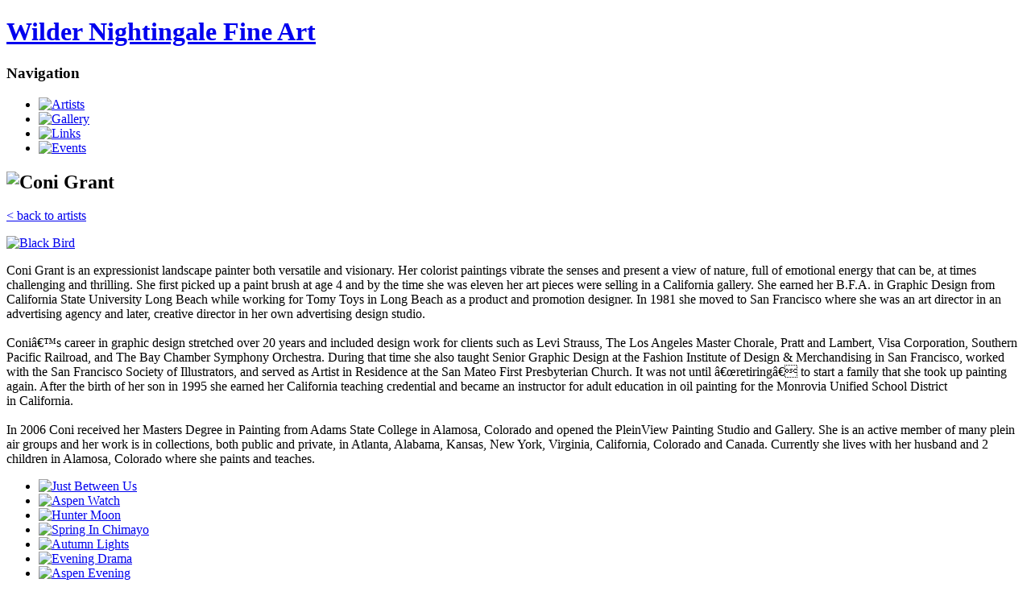

--- FILE ---
content_type: text/html; charset=UTF-8
request_url: http://wnightingale.com/artists/79
body_size: 2777
content:
<!DOCTYPE html PUBLIC "-//W3C//DTD XHTML 1.0 Strict//EN" "http://www.w3.org/TR/xhtml1/DTD/xhtml1-strict.dtd">
<html>
<head>
<title>Coni Grant - Wilder Nightingale Fine Art</title>
<script type='text/javascript' src='/cache/js_cache/281767e888aad73235b1a2a1b02f4ef2.js'></script>
<meta http-equiv="content-type" content="text/html; charset=utf-8" />
<link rel='stylesheet' type='text/css' href='/include/css/style.css' />
<link rel='stylesheet' type='text/css' href='/include/php/Form/Form.css' />
<link rel='stylesheet' type='text/css' href='/include/css/front.css' />
</head>
<body id='_pages_front_artist_detail_php'>

<!-- START BEFORE CONTENT -->

<h1><a href='/'><span>Wilder Nightingale Fine Art</span></a></h1>

<h3 class='hide'>Navigation</h3>
<ul id='nav'>
<li class='first'>
         <a href='/artists'>
         <img src='/cache/generated_images/dc1988e26c34dffc28866f4c1b817055.png' width='106' height='13' alt='Artists' />
         </a>
         </li>
<li>
         <a href='/gallery'>
         <img src='/cache/generated_images/b3fb2dfb596ed87242345f6068991e08.png' width='118' height='13' alt='Gallery' />
         </a>
         </li>
<li>
         <a href='/links'>
         <img src='/cache/generated_images/1b086a41a12b9e99a7668e6369cb564c.png' width='74' height='13' alt='Links' />
         </a>
         </li>
<li>
         <a href='/events'>
         <img src='/cache/generated_images/6c15f89e8bc5f6d1e1ac057551453c53.png' width='95' height='13' alt='Events' />
         </a>
         </li>
</ul>

<div id='content' class='clearfix _pages_front_artist_detail_php'>

<!-- END BEFORE CONTENT -->
<!-- START VARIABLE CONTENT -->

   <h2>
   
   
         <img src='/cache/generated_images/fba53ce7762d25671004455bee080c6c.png' width='210' height='16' alt='Coni Grant' />
         
   </h2>
   <p class='backlink'>
   <a href='/artists'>< back to artists</a>
   </p>
   
   <div class='featured'>
   <a href='/pieces/10170' title='Black Bird'>
   <img src='/cache/pieces_cache/d675d3f32e74c365848e40e6726e94cc.jpg' alt='Black Bird' width='330' height='329' />
   </a>
   <p>
   Coni Grant is an expressionist landscape painter both versatile and visionary. Her colorist paintings vibrate the senses and present a view of nature, full of emotional energy that can be, at times challenging and thrilling. She first picked up a paint brush at age 4 and by the time she was eleven her art pieces were selling in a California gallery. She earned her B.F.A. in Graphic Design from California State University Long Beach while working for Tomy Toys in Long Beach as a product and promotion designer. In 1981 she moved to San Francisco where she was an art director in an advertising agency and later, creative director in her own advertising design studio.<br />
<br />
Coniâ€™s career in graphic design stretched over 20 years and included design work for clients such as Levi Strauss, The Los Angeles Master Chorale, Pratt and Lambert, Visa Corporation, Southern Pacific Railroad, and The Bay Chamber Symphony Orchestra. During that time she also taught Senior Graphic Design at the Fashion Institute of Design & Merchandising in San Francisco, worked with the San Francisco Society of Illustrators, and served as Artist in Residence at the San Mateo First Presbyterian Church. It was not until â€œretiringâ€ to start a family that she took up painting again. After the birth of her son in 1995 she earned her California teaching credential and became an instructor for adult education in oil painting for the Monrovia Unified School District<br />
in California.<br />
<br />
In 2006 Coni received her Masters Degree in Painting from Adams State College in Alamosa, Colorado and opened the PleinView Painting Studio and Gallery. She is an active member of many plein air groups and her work is in collections, both public and private, in Atlanta, Alabama, Kansas, New York, Virginia, California, Colorado and Canada. Currently she lives with her husband and 2 children in Alamosa, Colorado where she paints and teaches.
   </p>
   </div>
   
   
   <ul class='artist_pieces'>
   
      <li>
         <a href='/pieces/9667' title='Just Between Us'>
         <img src='/cache/pieces_cache/0a79f64a786a8bf86dc04e7651271633.jpg' alt='Just Between Us' width='63' height='100' />
         </a>
      </li>
      

      <li>
         <a href='/pieces/9706' title='Aspen Watch'>
         <img src='/cache/pieces_cache/ee16b6025b826db400866f9c59c982a6.jpg' alt='Aspen Watch' width='50' height='100' />
         </a>
      </li>
      

      <li>
         <a href='/pieces/9711' title='Hunter Moon'>
         <img src='/cache/pieces_cache/7053379617eb7d3aa38714b50512effa.jpg' alt='Hunter Moon' width='101' height='100' />
         </a>
      </li>
      

      <li>
         <a href='/pieces/9714' title='Spring In Chimayo'>
         <img src='/cache/pieces_cache/8602d2455025508ffb99d52d1cb12744.jpg' alt='Spring In Chimayo' width='75' height='100' />
         </a>
      </li>
      

      <li>
         <a href='/pieces/9255' title='Autumn Lights '>
         <img src='/cache/pieces_cache/094749b6bb3c72bc2a733a40ca34a7a7.jpg' alt='Autumn Lights ' width='130' height='100' />
         </a>
      </li>
      

      <li>
         <a href='/pieces/9258' title='Evening Drama'>
         <img src='/cache/pieces_cache/8e25fe6a959ecead1390ac9236c8186b.jpg' alt='Evening Drama' width='137' height='100' />
         </a>
      </li>
      

      <li>
         <a href='/pieces/10168' title='Aspen Evening'>
         <img src='/cache/pieces_cache/c5f9a1fc1be9035d8f6a924faadcd9c2.jpg' alt='Aspen Evening' width='133' height='100' />
         </a>
      </li>
      

      <li>
         <a href='/pieces/10169' title='Autumn Hour'>
         <img src='/cache/pieces_cache/218c924c0b348d4a95634df524a01c0a.jpg' alt='Autumn Hour' width='125' height='100' />
         </a>
      </li>
      

      <li>
         <a href='/pieces/9921' title='Winter River'>
         <img src='/cache/pieces_cache/0709d36278e57809d37ac7d43163067a.jpg' alt='Winter River' width='135' height='100' />
         </a>
      </li>
      

      <li>
         <a href='/pieces/10171' title='Intermission'>
         <img src='/cache/pieces_cache/369d3608d7640c4344c1ae6585b41406.jpg' alt='Intermission' width='80' height='100' />
         </a>
      </li>
      

      <li>
         <a href='/pieces/10172' title='Water and Sky'>
         <img src='/cache/pieces_cache/8c7fd53cc6a4e350737e7c995f1a33dc.jpg' alt='Water and Sky' width='99' height='100' />
         </a>
      </li>
      

      <li>
         <a href='/pieces/10173' title='Water Bloom'>
         <img src='/cache/pieces_cache/f6d31ba3991f7d75e7cea6e68e227d5f.jpg' alt='Water Bloom' width='102' height='100' />
         </a>
      </li>
      
   </ul>
   
   
<!-- END VARIABLE CONTENT -->
<!-- START AFTER CONTENT -->

<div id='footer'>
119-A Kit Carson Road, Taos, New Mexico  87571 /  Monday - Saturday  10-5  / Sunday Noon- 5 / 575-758-3255 / <a href='/contact'>contact</a>
</div>
</div> <!-- end #content -->

<!-- END AFTER CONTENT -->


<script src='http://www.google-analytics.com/urchin.js' type='text/javascript'></script>
<script type='text/javascript'>
_uacct = 'UA-396331-2';
urchinTracker();
</script>

</body>
</html>